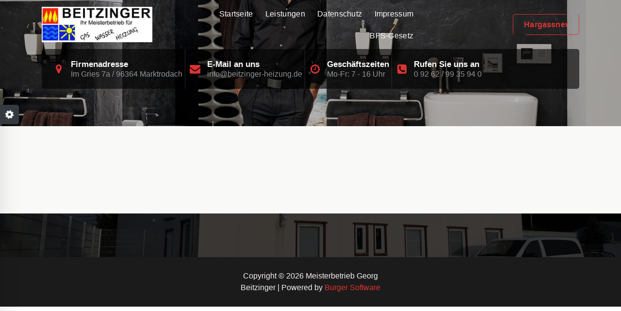

--- FILE ---
content_type: text/html; charset=UTF-8
request_url: https://beitzinger-heizung.de/biomasse/
body_size: 9510
content:
<!DOCTYPE html><html dir="ltr" lang="de"><head><meta charset="UTF-8"><meta name="viewport" content="width=device-width, initial-scale=1"><link rel="profile" href="http://gmpg.org/xfn/11"><link media="all" href="https://beitzinger-heizung.de/wp-content/cache/autoptimize/css/autoptimize_366054e20b49e1f5774ab2b4d9fc2387.css" rel="stylesheet"><title>Biomasse | Meisterbetrieb Georg Beitzinger</title><meta name="robots" content="max-image-preview:large" /><link rel="canonical" href="https://beitzinger-heizung.de/biomasse/" /><meta name="generator" content="All in One SEO (AIOSEO) 4.9.3" /> <script type="application/ld+json" class="aioseo-schema">{"@context":"https:\/\/schema.org","@graph":[{"@type":"BreadcrumbList","@id":"https:\/\/beitzinger-heizung.de\/biomasse\/#breadcrumblist","itemListElement":[{"@type":"ListItem","@id":"https:\/\/beitzinger-heizung.de#listItem","position":1,"name":"Home","item":"https:\/\/beitzinger-heizung.de","nextItem":{"@type":"ListItem","@id":"https:\/\/beitzinger-heizung.de\/biomasse\/#listItem","name":"Biomasse"}},{"@type":"ListItem","@id":"https:\/\/beitzinger-heizung.de\/biomasse\/#listItem","position":2,"name":"Biomasse","previousItem":{"@type":"ListItem","@id":"https:\/\/beitzinger-heizung.de#listItem","name":"Home"}}]},{"@type":"Organization","@id":"https:\/\/beitzinger-heizung.de\/#organization","name":"Meisterbetrieb Georg Beitzinger","description":"Heizung Sanit\u00e4r Biomasse Solar","url":"https:\/\/beitzinger-heizung.de\/","logo":{"@type":"ImageObject","url":"https:\/\/beitzinger-heizung.de\/wp-content\/uploads\/2017\/12\/cropped-logo-3.jpg","@id":"https:\/\/beitzinger-heizung.de\/biomasse\/#organizationLogo","width":271,"height":87},"image":{"@id":"https:\/\/beitzinger-heizung.de\/biomasse\/#organizationLogo"}},{"@type":"WebPage","@id":"https:\/\/beitzinger-heizung.de\/biomasse\/#webpage","url":"https:\/\/beitzinger-heizung.de\/biomasse\/","name":"Biomasse | Meisterbetrieb Georg Beitzinger","inLanguage":"de-DE","isPartOf":{"@id":"https:\/\/beitzinger-heizung.de\/#website"},"breadcrumb":{"@id":"https:\/\/beitzinger-heizung.de\/biomasse\/#breadcrumblist"},"datePublished":"2022-03-11T13:28:32+00:00","dateModified":"2022-03-11T13:28:33+00:00"},{"@type":"WebSite","@id":"https:\/\/beitzinger-heizung.de\/#website","url":"https:\/\/beitzinger-heizung.de\/","name":"Meisterbetrieb Georg Beitzinger","description":"Heizung Sanit\u00e4r Biomasse Solar","inLanguage":"de-DE","publisher":{"@id":"https:\/\/beitzinger-heizung.de\/#organization"}}]}</script> <link rel="alternate" type="application/rss+xml" title="Meisterbetrieb Georg Beitzinger &raquo; Feed" href="https://beitzinger-heizung.de/feed/" /><link rel="alternate" type="application/rss+xml" title="Meisterbetrieb Georg Beitzinger &raquo; Kommentar-Feed" href="https://beitzinger-heizung.de/comments/feed/" /><link rel="alternate" title="oEmbed (JSON)" type="application/json+oembed" href="https://beitzinger-heizung.de/wp-json/oembed/1.0/embed?url=https%3A%2F%2Fbeitzinger-heizung.de%2Fbiomasse%2F" /><link rel="alternate" title="oEmbed (XML)" type="text/xml+oembed" href="https://beitzinger-heizung.de/wp-json/oembed/1.0/embed?url=https%3A%2F%2Fbeitzinger-heizung.de%2Fbiomasse%2F&#038;format=xml" /><style id='owlpress-style-inline-css' type='text/css'>.main-slider {
					    background: rgba(0, 0, 0, 0.2);
				}
.breadcrumb-content { min-height: 96px;} .breadcrumb-area:after {
					background-color: #000000;
					opacity: 0.3;
				}
.cliparts {
					display: none;
				}
.logo img, .mobile-logo img { max-width: 228px !important;} .site-description { font-size: 12px !important;} @media (max-width:768px) {.site-description { font-size: 12px !important;} } @media (max-width:480px) {.site-description { font-size: 12px !important;} } :root {
								--bs-primary:#db2723;
								--bs-primary-dark:#d52600;
								--bs-primary-light: #f9faf7;
								--bs-primary-shadow:rgb(219 39 35 / 0.5);
								--bs-secondary:#151111;
								--bs-secondary-dark: #222222;
							}
:root {
								--bs-primary:#dd3333;
								--bs-primary-dark:#d52600;
								--bs-primary-light: #f9faf7;
								--bs-primary-shadow:rgb(221 51 51 / 0.5);
								--bs-secondary:#8224e3;
								--bs-secondary-dark: #222222;
							}
 body{ font-family: Arial, Helvetica, sans-serif;	}
 body{ 
			font-weight: inherit;
			text-transform: inherit;
			font-style: inherit;
			text-decoration: none;
		} a {text-decoration: none;
		}
 h1{ 
				font-family: Arial, Helvetica, sans-serif;
				font-weight: 700;
				text-transform: inherit;
				font-style: inherit;
				text-decoration: inherit;
			}
 h2{ 
				font-family: Arial, Helvetica, sans-serif;
				font-weight: 700;
				text-transform: inherit;
				font-style: inherit;
				text-decoration: inherit;
			}
h3 { font-size: 28px;} @media (max-width:768px) {h3 { font-size: 28px;} } @media (max-width:480px) {h3 { font-size: 28px;} }  h3{ 
				font-family: Arial, Helvetica, sans-serif;
				font-weight: 700;
				text-transform: inherit;
				font-style: inherit;
				text-decoration: inherit;
			}
h4 { font-size: 24px;} @media (max-width:768px) {h4 { font-size: 24px;} } @media (max-width:480px) {h4 { font-size: 24px;} }  h4{ 
				font-family: Arial, Helvetica, sans-serif;
				font-weight: 700;
				text-transform: inherit;
				font-style: inherit;
				text-decoration: inherit;
			}
h5 { font-size: 20px;} @media (max-width:768px) {h5 { font-size: 20px;} } @media (max-width:480px) {h5 { font-size: 20px;} }  h5{ 
				font-family: Arial, Helvetica, sans-serif;
				font-weight: 700;
				text-transform: inherit;
				font-style: inherit;
				text-decoration: inherit;
			}
h6 { font-size: 16px;} @media (max-width:768px) {h6 { font-size: 16px;} } @media (max-width:480px) {h6 { font-size: 16px;} }  h6{ 
				font-family: Arial, Helvetica, sans-serif;
				font-weight: 700;
				text-transform: inherit;
				font-style: inherit;
				text-decoration: inherit;
			}
.feature-section.feature-home {
						background: url(https://beitzinger-heizung.de/wp-content/uploads/2017/12/P1040753.jpg) no-repeat fixed center center / cover rgb(0 0 0 / 0.7);
						background-blend-mode: multiply;
				}
.funfacts-section.funfacts-home {
						background: url(https://beitzinger-heizung.de/wp-content/uploads/2017/12/P1040753.jpg) no-repeat fixed center center / cover rgb(0 0 0 / 0.7);
						background-blend-mode: multiply;
				}
.sponsors-section.sponsors-home {
						background: url() no-repeat fixed center center / cover rgb(0 0 0 / 0.7);
						background-blend-mode: multiply;
				}
.gallery-section.gallery-home {
						background: url(https://beitzinger-heizung.de/wp-content/themes/owlpress-pro/assets/images/gallery/gallery_bg.jpg) no-repeat fixed center center / cover rgb(0 0 0 / 0.7);
						background-blend-mode: multiply;
				}
.process-section.process-home {
						background: url(https://beitzinger-heizung.de/wp-content/themes/owlpress-pro/assets/images/about/process_bg.jpg) no-repeat fixed center center / cover rgb(0 0 0 / 0.8);
						background-blend-mode: multiply;
				}
.contact-banner {
						background: url(https://beitzinger-heizung.de/wp-content/themes/owlpress-pro/assets/images/contact/contact_bg.jpg) no-repeat fixed center center / cover rgb(0 0 0 / 0.8);
						background-blend-mode: multiply;
				}
.main-footer {
						background: url(https://beitzinger-heizung.de/wp-content/uploads/2017/12/P1040753.jpg) no-repeat fixed center center / cover rgb(0 0 0 / 0.75);
						background-blend-mode: multiply;
				}

/*# sourceURL=owlpress-style-inline-css */</style><link rel='stylesheet' id='owlpress-fonts-css' href='https://beitzinger-heizung.de/wp-content/cache/autoptimize/css/autoptimize_single_b8fa8739a1401e72d87749e0966e12b1.css?v=1668788932' type='text/css' media='all' /> <script type="text/javascript" src="https://beitzinger-heizung.de/wp-includes/js/jquery/jquery.min.js?ver=3.7.1" id="jquery-core-js"></script> <link rel="https://api.w.org/" href="https://beitzinger-heizung.de/wp-json/" /><link rel="alternate" title="JSON" type="application/json" href="https://beitzinger-heizung.de/wp-json/wp/v2/pages/954" /><link rel="EditURI" type="application/rsd+xml" title="RSD" href="https://beitzinger-heizung.de/xmlrpc.php?rsd" /><meta name="generator" content="WordPress 6.9" /><link rel='shortlink' href='https://beitzinger-heizung.de/?p=954' /><meta name="generator" content="Elementor 3.34.1; features: additional_custom_breakpoints; settings: css_print_method-external, google_font-enabled, font_display-auto"></head><body class="wp-singular page-template-default page page-id-954 wp-custom-logo wp-theme-owlpress-pro header-one wide front_pallate_enable elementor-default elementor-kit-770" ><div id="page" class="site"> <a class="skip-link screen-reader-text" href="#content">Skip to content</a><header id="main-header" class="main-header"><div class="navigation-wrapper"><div class="main-navigation-area d-none d-lg-block"><div class="main-navigation is-sticky-on"><div class="container"><div class="row"><div class="col-3 my-auto"><div class="logo"> <a href="https://beitzinger-heizung.de/" class="custom-logo-link" rel="home"><img width="271" height="87" src="https://beitzinger-heizung.de/wp-content/uploads/2017/12/cropped-logo-3.jpg" class="custom-logo" alt="Meisterbetrieb Georg Beitzinger" decoding="async" /></a><p class="site-description">Heizung Sanitär Biomasse Solar</p></div></div><div class="col-9 my-auto"><nav class="navbar-area"><div class="main-navbar"><ul id="menu-hauptmenue" class="main-menu"><li itemscope="itemscope" itemtype="https://www.schema.org/SiteNavigationElement" id="menu-item-44" class="menu-item menu-item-type-custom menu-item-object-custom menu-item-home menu-item-44 nav-item"><a title="Startseite" href="https://beitzinger-heizung.de/" class="nav-link">Startseite</a></li><li itemscope="itemscope" itemtype="https://www.schema.org/SiteNavigationElement" id="menu-item-49" class="menu-item menu-item-type-post_type menu-item-object-page menu-item-has-children dropdown menu-item-49 nav-item"><a title="Leistungen" href="https://beitzinger-heizung.de/dienstleistungen/" class="nav-link">Leistungen</a> <span class='mobile-collapsed d-lg-none'><button type='button' class='fa fa-chevron-right' aria-label='Mobile Collapsed'></button></span><ul class="dropdown-menu"  role="menu"><li itemscope="itemscope" itemtype="https://www.schema.org/SiteNavigationElement" id="menu-item-45" class="menu-item menu-item-type-post_type menu-item-object-page menu-item-has-children dropdown menu-item-45 nav-item"><a title="aktuell" href="https://beitzinger-heizung.de/aktuelles/" class="dropdown-item">aktuell</a> <span class='mobile-collapsed d-lg-none'><button type='button' class='fa fa-chevron-right' aria-label='Mobile Collapsed'></button></span><ul class="dropdown-menu" aria-labelledby="mobile-collapsed d-lg-none&#039;&gt;&lt;button type=&#039;button&#039; class=&#039;fa fa-chevron-right&#039; aria-label=&#039;Mobile Collapsed&#039;&gt;&lt;/button&gt;&lt;/span&gt;&lt;ul class=" role="menu"><li itemscope="itemscope" itemtype="https://www.schema.org/SiteNavigationElement" id="menu-item-63" class="menu-item menu-item-type-post_type menu-item-object-page menu-item-63 nav-item"><a title="über uns" href="https://beitzinger-heizung.de/ueber-uns/" class="dropdown-item">über uns</a></li><li itemscope="itemscope" itemtype="https://www.schema.org/SiteNavigationElement" id="menu-item-735" class="menu-item menu-item-type-post_type menu-item-object-page menu-item-735 nav-item"><a title="Photovoltaik" href="https://beitzinger-heizung.de/photovoltaik/" class="dropdown-item">Photovoltaik</a></li><li itemscope="itemscope" itemtype="https://www.schema.org/SiteNavigationElement" id="menu-item-507" class="menu-item menu-item-type-custom menu-item-object-custom menu-item-507 nav-item"><a title="ELEMENTS Hof in 3D" href="https://my.matterport.com/show/?m=Dz9UZLMvA9o" class="dropdown-item">ELEMENTS Hof in 3D</a></li><li itemscope="itemscope" itemtype="https://www.schema.org/SiteNavigationElement" id="menu-item-240" class="menu-item menu-item-type-custom menu-item-object-custom menu-item-240 nav-item"><a title="ELEMENTS Badplanungstermin vereinbaren" href="https://www.elements-show.de/hof#vereinbaren-form" class="dropdown-item">ELEMENTS Badplanungstermin vereinbaren</a></li><li itemscope="itemscope" itemtype="https://www.schema.org/SiteNavigationElement" id="menu-item-242" class="menu-item menu-item-type-custom menu-item-object-custom menu-item-242 nav-item"><a title="3D-Badplaner starten" href="https://www.elements-show.de/3d-badplaner" class="dropdown-item">3D-Badplaner starten</a></li><li itemscope="itemscope" itemtype="https://www.schema.org/SiteNavigationElement" id="menu-item-238" class="menu-item menu-item-type-post_type menu-item-object-page menu-item-238 nav-item"><a title="Planen/Rechnen/Kalkulieren" href="https://beitzinger-heizung.de/aktuelles/planen-rechnen-kalkulieren/" class="dropdown-item">Planen/Rechnen/Kalkulieren</a></li><li itemscope="itemscope" itemtype="https://www.schema.org/SiteNavigationElement" id="menu-item-369" class="menu-item menu-item-type-custom menu-item-object-custom menu-item-369 nav-item"><a title="Fachbetrieb nach §19 Wasserhaushaltsgesetz" href="https://www.tuev-sued.de/anlagen-bau-industrietechnik/technikfelder/dampf-und-drucktechnik/whg-fachbetriebe" class="dropdown-item">Fachbetrieb nach §19 Wasserhaushaltsgesetz</a></li></ul></li><li itemscope="itemscope" itemtype="https://www.schema.org/SiteNavigationElement" id="menu-item-51" class="menu-item menu-item-type-post_type menu-item-object-page menu-item-has-children dropdown menu-item-51 nav-item"><a title="Heizung" href="https://beitzinger-heizung.de/dienstleistungen/heizung/" class="dropdown-item">Heizung</a> <span class='mobile-collapsed d-lg-none'><button type='button' class='fa fa-chevron-right' aria-label='Mobile Collapsed'></button></span><ul class="dropdown-menu" aria-labelledby="mobile-collapsed d-lg-none&#039;&gt;&lt;button type=&#039;button&#039; class=&#039;fa fa-chevron-right&#039; aria-label=&#039;Mobile Collapsed&#039;&gt;&lt;/button&gt;&lt;/span&gt;&lt;ul class=" role="menu"><li itemscope="itemscope" itemtype="https://www.schema.org/SiteNavigationElement" id="menu-item-52" class="menu-item menu-item-type-post_type menu-item-object-page menu-item-52 nav-item"><a title="Scheitholz" href="https://beitzinger-heizung.de/dienstleistungen/heizung/scheitholz/" class="dropdown-item">Scheitholz</a></li><li itemscope="itemscope" itemtype="https://www.schema.org/SiteNavigationElement" id="menu-item-57" class="menu-item menu-item-type-post_type menu-item-object-page menu-item-57 nav-item"><a title="Pellets" href="https://beitzinger-heizung.de/dienstleistungen/heizung/pellets/" class="dropdown-item">Pellets</a></li><li itemscope="itemscope" itemtype="https://www.schema.org/SiteNavigationElement" id="menu-item-50" class="menu-item menu-item-type-post_type menu-item-object-page menu-item-50 nav-item"><a title="Hackgut" href="https://beitzinger-heizung.de/dienstleistungen/heizung/hackgut/" class="dropdown-item">Hackgut</a></li><li itemscope="itemscope" itemtype="https://www.schema.org/SiteNavigationElement" id="menu-item-182" class="menu-item menu-item-type-post_type menu-item-object-page menu-item-182 nav-item"><a title="Ölkessel" href="https://beitzinger-heizung.de/dienstleistungen/heizung/oelkessel/" class="dropdown-item">Ölkessel</a></li><li itemscope="itemscope" itemtype="https://www.schema.org/SiteNavigationElement" id="menu-item-56" class="menu-item menu-item-type-post_type menu-item-object-page menu-item-56 nav-item"><a title="Gaskessel" href="https://beitzinger-heizung.de/dienstleistungen/heizung/gaskessel/" class="dropdown-item">Gaskessel</a></li><li itemscope="itemscope" itemtype="https://www.schema.org/SiteNavigationElement" id="menu-item-53" class="menu-item menu-item-type-post_type menu-item-object-page menu-item-53 nav-item"><a title="Solar" href="https://beitzinger-heizung.de/dienstleistungen/heizung/solar/" class="dropdown-item">Solar</a></li><li itemscope="itemscope" itemtype="https://www.schema.org/SiteNavigationElement" id="menu-item-64" class="menu-item menu-item-type-post_type menu-item-object-page menu-item-64 nav-item"><a title="Wärmepumpen" href="https://beitzinger-heizung.de/dienstleistungen/heizung/waermepumpen/" class="dropdown-item">Wärmepumpen</a></li><li itemscope="itemscope" itemtype="https://www.schema.org/SiteNavigationElement" id="menu-item-370" class="menu-item menu-item-type-custom menu-item-object-custom menu-item-370 nav-item"><a title="Fachbetrieb nach §19 Wasserhaushaltsgesetz" href="http://tpo-online.de" class="dropdown-item">Fachbetrieb nach §19 Wasserhaushaltsgesetz</a></li></ul></li><li itemscope="itemscope" itemtype="https://www.schema.org/SiteNavigationElement" id="menu-item-58" class="menu-item menu-item-type-post_type menu-item-object-page menu-item-has-children dropdown menu-item-58 nav-item"><a title="Sanitär" href="https://beitzinger-heizung.de/dienstleistungen/sanitaer/" class="dropdown-item">Sanitär</a> <span class='mobile-collapsed d-lg-none'><button type='button' class='fa fa-chevron-right' aria-label='Mobile Collapsed'></button></span><ul class="dropdown-menu" aria-labelledby="mobile-collapsed d-lg-none&#039;&gt;&lt;button type=&#039;button&#039; class=&#039;fa fa-chevron-right&#039; aria-label=&#039;Mobile Collapsed&#039;&gt;&lt;/button&gt;&lt;/span&gt;&lt;ul class=" role="menu"><li itemscope="itemscope" itemtype="https://www.schema.org/SiteNavigationElement" id="menu-item-506" class="menu-item menu-item-type-custom menu-item-object-custom menu-item-506 nav-item"><a title="ELEMENTS Hof in 3D" href="https://my.matterport.com/show/?m=Dz9UZLMvA9o" class="dropdown-item">ELEMENTS Hof in 3D</a></li><li itemscope="itemscope" itemtype="https://www.schema.org/SiteNavigationElement" id="menu-item-59" class="menu-item menu-item-type-post_type menu-item-object-page menu-item-59 nav-item"><a title="Wohlfühloase" href="https://beitzinger-heizung.de/dienstleistungen/sanitaer/wohlfuehloase/" class="dropdown-item">Wohlfühloase</a></li><li itemscope="itemscope" itemtype="https://www.schema.org/SiteNavigationElement" id="menu-item-60" class="menu-item menu-item-type-post_type menu-item-object-page menu-item-60 nav-item"><a title="barrierefrei" href="https://beitzinger-heizung.de/dienstleistungen/sanitaer/barrierefrei/" class="dropdown-item">barrierefrei</a></li><li itemscope="itemscope" itemtype="https://www.schema.org/SiteNavigationElement" id="menu-item-61" class="menu-item menu-item-type-post_type menu-item-object-page menu-item-61 nav-item"><a title="Dusch-WC" href="https://beitzinger-heizung.de/dienstleistungen/sanitaer/dusch-wc/" class="dropdown-item">Dusch-WC</a></li><li itemscope="itemscope" itemtype="https://www.schema.org/SiteNavigationElement" id="menu-item-1098" class="menu-item menu-item-type-custom menu-item-object-custom menu-item-1098 nav-item"><a title="RESOPAL Konfigurator" href="https://www.vigour.de/services/resopal-konfigurator" class="dropdown-item">RESOPAL Konfigurator</a></li><li itemscope="itemscope" itemtype="https://www.schema.org/SiteNavigationElement" id="menu-item-239" class="menu-item menu-item-type-custom menu-item-object-custom menu-item-239 nav-item"><a title="ELEMENTS Badplanungstermin vereinbaren" href="https://www.elements-show.de/hof#vereinbaren-form" class="dropdown-item">ELEMENTS Badplanungstermin vereinbaren</a></li><li itemscope="itemscope" itemtype="https://www.schema.org/SiteNavigationElement" id="menu-item-241" class="menu-item menu-item-type-custom menu-item-object-custom menu-item-241 nav-item"><a title="3D-Badplaner starten" href="https://www.elements-show.de/3d-badplaner" class="dropdown-item">3D-Badplaner starten</a></li></ul></li><li itemscope="itemscope" itemtype="https://www.schema.org/SiteNavigationElement" id="menu-item-736" class="menu-item menu-item-type-post_type menu-item-object-page menu-item-736 nav-item"><a title="Photovoltaik" href="https://beitzinger-heizung.de/photovoltaik/" class="dropdown-item">Photovoltaik</a></li><li itemscope="itemscope" itemtype="https://www.schema.org/SiteNavigationElement" id="menu-item-322" class="menu-item menu-item-type-post_type menu-item-object-page menu-item-322 nav-item"><a title="Wasseraufbereitung" href="https://beitzinger-heizung.de/dienstleistungen/wasseraufbereitung/" class="dropdown-item">Wasseraufbereitung</a></li><li itemscope="itemscope" itemtype="https://www.schema.org/SiteNavigationElement" id="menu-item-109" class="menu-item menu-item-type-post_type menu-item-object-page menu-item-109 nav-item"><a title="Service/Kundendienst" href="https://beitzinger-heizung.de/dienstleistungen/service-kundendienst/" class="dropdown-item">Service/Kundendienst</a></li><li itemscope="itemscope" itemtype="https://www.schema.org/SiteNavigationElement" id="menu-item-228" class="menu-item menu-item-type-post_type menu-item-object-page menu-item-228 nav-item"><a title="sonstiges" href="https://beitzinger-heizung.de/sonstiges/" class="dropdown-item">sonstiges</a></li><li itemscope="itemscope" itemtype="https://www.schema.org/SiteNavigationElement" id="menu-item-387" class="menu-item menu-item-type-post_type menu-item-object-page menu-item-387 nav-item"><a title="Referenzbilder" href="https://beitzinger-heizung.de/referenzbilder/" class="dropdown-item">Referenzbilder</a></li></ul></li><li itemscope="itemscope" itemtype="https://www.schema.org/SiteNavigationElement" id="menu-item-453" class="menu-item menu-item-type-post_type menu-item-object-page menu-item-privacy-policy menu-item-453 nav-item"><a title="Datenschutz" href="https://beitzinger-heizung.de/datenschutzerklaerung/" class="nav-link">Datenschutz</a></li><li itemscope="itemscope" itemtype="https://www.schema.org/SiteNavigationElement" id="menu-item-54" class="menu-item menu-item-type-post_type menu-item-object-page menu-item-54 nav-item"><a title="Impressum" href="https://beitzinger-heizung.de/impressum/" class="nav-link">Impressum</a></li><li itemscope="itemscope" itemtype="https://www.schema.org/SiteNavigationElement" id="menu-item-1107" class="menu-item menu-item-type-post_type menu-item-object-page menu-item-1107 nav-item"><a title="BFS-Gesetz" href="https://beitzinger-heizung.de/hinweis-zum-bfs-gesetz/" class="nav-link">BFS-Gesetz</a></li></ul></div><div class="main-menu-right"><ul class="menu-right-list"><li class="button-area"> <a href="https://beitzinger-heizung.de/hargassner"  class="btn btn-border-primary btn-shape">Hargassner</a></li></ul></div></nav></div></div></div></div></div><div class="main-mobile-nav is-sticky-on"><div class="container"><div class="row"><div class="col-12"><div class="main-mobile-menu"><div class="mobile-logo"><div class="logo"> <a href="https://beitzinger-heizung.de/" class="custom-logo-link" rel="home"><img width="271" height="87" src="https://beitzinger-heizung.de/wp-content/uploads/2017/12/cropped-logo-3.jpg" class="custom-logo" alt="Meisterbetrieb Georg Beitzinger" decoding="async" /></a><p class="site-description">Heizung Sanitär Biomasse Solar</p></div></div><div class="menu-collapse-wrap"><div class="hamburger-menu"> <button type="button" class="menu-collapsed" aria-label="Menu Collaped"><div class="top-bun"></div><div class="meat"></div><div class="bottom-bun"></div> </button></div></div><div class="main-mobile-wrapper" tabindex="0"><div id="mobile-menu-build" class="main-mobile-build"> <button type="button" class="header-close-menu close-style" aria-label="Header Close Menu"></button></div></div><div class="header-above-btn"> <button type="button" class="header-above-collapse" aria-label="Header Above Collapse"><span></span></button></div><div class="header-above-wrapper"><div id="header-above-bar" class="header-above-bar"></div></div></div></div></div></div></div></div><div id="above-header" class="above-header d-lg-block d-none wow fadeInDown"><div class="container"><div class="row"><div class="col-12"><div class="header-widget d-flex align-items-center"><div class="row"><div class="col-lg-12 col-12 mb-lg-0 mb-4"><div class="widget-center text-lg-left text-center"><aside class="widget widget-contact"><div class="contact-area"><div class="contact-icon"><i class="fa fa-map-marker"></i></div><div class="contact-info"><h6 class="title">Firmenadresse</h6><p class="text">Im Gries 7a &#x2F; 96364 Marktrodach</p></div></div></aside><aside class="widget widget-contact"><div class="contact-area"><div class="contact-icon"><i class="fa fa-envelope"></i></div><div class="contact-info"><h6 class="title">E-Mail an uns</h6><p class="text"><a href="mailto:info@beitzinger-heizung.de">info@beitzinger-heizung.de</a></p></div></div></aside><aside class="widget widget-contact"><div class="contact-area"><div class="contact-icon"><i class="fa fa-clock-o"></i></div><div class="contact-info"><h6 class="title">Geschäftszeiten</h6><p class="text">Mo-Fr: 7 - 16 Uhr</p></div></div></aside><aside class="widget widget-contact"><div class="contact-area"><div class="contact-icon"><i class="fa fa-phone-square"></i></div><div class="contact-info"><h6 class="title">Rufen Sie uns an</h6><p class="text"><a href="tel:+1234567890">0 92 62 &#x2F; 99 35 94 0</a></p></div></div></aside></div></div></div></div></div></div></div></div></header><section id="breadcrumb-section" class="breadcrumb-area breadcrumb-right" style="background: url('https://beitzinger-heizung.de/wp-content/uploads/2021/03/8649_CG_Elements_Typ06_mod_032-scaled.jpg') center center scroll;"><div class="container"><div class="row"><div class="col-12"></div></div></div></section><div id="content" class="owlpress-content"><section id="post-section" class="post-section st-py-default bg-primary-light"><div class="container"><div class="row g-4"><div class="col-lg-8"><article class=""><div class="post-content"></div></article></div></div></div></section></div><footer id="footer-section" class="footer-section main-footer"><div class="footer-main"><div class="container"><div class="row g-4"></div></div></div><div class="footer-copyright"><div class="container"><div class="row align-items-center gy-lg-0 gy-4"><div class="col-lg-4 col-md-6 col-12 text-lg-left text-md-left text-center"></div><div class="col-lg-4 col-md-6 col-12 text-lg-center text-md-center text-center"><div class="widget-center text-lg-center text-md-center text-center"><div class="copyright-text"> Copyright © 2026 Meisterbetrieb Georg Beitzinger | Powered by <a href="https://burgerthemes.com/">Burger Software</a></div></div></div><div class="col-lg-4 col-md-6 col-12 text-lg-right text-md-right text-center"></div></div></div></div></footer> <button type="button" class="scrollingUp scrolling-btn" aria-label="scrollingUp"><i class="fa fa-chevron-up"></i></button><section id="style-configurator" class="front-pallate"> <button type="button" class="front-switcher-collapsed" aria-label='Style Switcher Collapsed'> <i class="fa fa-cog fa-spin"></i> </button><div class="style-content"><div class="front-pallate-heading"><h4>Style Switcher</h4> <button type="button" class="clr_localStorage bbtn">All Reset</button></div><div class="style-overflow"><h5>Pre Define Colors</h5><ul class="style-palette"><li><a href="javascript:void(0)" class="color-changer active" data-myval="#007bff" id="default"><span class="color-default"></span></a></li><li><a href="javascript:void(0)" class="color-changer" data-myval="#1abac8" id="color-one"><span class="color-one"></span></a></li><li><a href="javascript:void(0)" class="color-changer" data-myval="#db2723" id="color-two"><span class="color-two"></span></a></li><li><a href="javascript:void(0)" class="color-changer" data-myval="#ffba00" id="color-three"><span class="color-three"></span></a></li></ul><p class="error_msg"></p><h5>Custom Colors</h5><div class="jscolors-bg"> <input class="jscolor" id="pickColor" data-jscolor="{value:'#db2723', alpha:1.0}"> <button type="button" id="resetColor">Reset</button></div><h5>Layout</h5><ul class="style-palette-bx"><li><a id="wide" class="web-btn active">Wide</a></li><li> <a id="boxed" class="web-btn">Boxed</a></li></ul><p class="error_bg"></p><div id="bg" class="bg" style="display: none;"><h5>Patterns</h5><ul class="style-palette-bg "><li><a href="#" class="pattern-changer"><span class="pattern-1"></span></a></li><li><a href="#" class="pattern-changer"><span class="pattern-2"></span></a></li><li><a href="#" class="pattern-changer"><span class="pattern-3"></span></a></li><li><a href="#" class="pattern-changer"><span class="pattern-4"></span></a></li><li><a href="#" class="pattern-changer"><span class="pattern-5"></span></a></li><li><a href="#" class="pattern-changer"><span class="pattern-6"></span></a></li><li><a href="#" class="pattern-changer"><span class="pattern-7"></span></a></li><li><a href="#" class="pattern-changer"><span class="pattern-8"></span></a></li></ul></div></div></div></section></div> <script type="speculationrules">{"prefetch":[{"source":"document","where":{"and":[{"href_matches":"/*"},{"not":{"href_matches":["/wp-*.php","/wp-admin/*","/wp-content/uploads/*","/wp-content/*","/wp-content/plugins/*","/wp-content/themes/owlpress-pro/*","/*\\?(.+)"]}},{"not":{"selector_matches":"a[rel~=\"nofollow\"]"}},{"not":{"selector_matches":".no-prefetch, .no-prefetch a"}}]},"eagerness":"conservative"}]}</script> <script id="borlabsCookieMessageBox" type="text/template"><div data-borlabs-cookie-wrap="popup">
        <div data-borlabs-cookie class="bcPositionTop">
            <p class="borlabsCookieHeadline">Cookie-Einstellung</p>
            <div data-borlabs-selection>
                <p class="borlabsCookieExplanation">Bitte treffen Sie eine Auswahl. Weitere Informationen zu den Auswirkungen Ihrer Auswahl finden Sie unter <span data-borlabs-cookie-help-link>Hilfe</span>. <a href="https://beitzinger-heizung.de/datenschutzerklaerung/">Datenschutzerklärung</a> | <a href="https://beitzinger-heizung.de/impressum/">Impressum</a></p>
                <div data-borlabs-selection-list>
                    <ul>
                        <li class="cookieOption1"><label for="borlabsCookieOptionAll"><input id="borlabsCookieOptionAll" type="radio" name="cookieOption" value="all">Alle Cookies zulassen</label></li>
                                                <li class="cookieOption2"><label for="borlabsCookieOptionFirstParty"><input id="borlabsCookieOptionFirstParty" type="radio" name="cookieOption" value="first-party">Nur First-Party-Cookies zulassen</label></li>
                                                <li class="cookieOption3"><label for="borlabsCookieOptionRejectAll"><input id="borlabsCookieOptionRejectAll" type="radio" name="cookieOption" value="reject-all">Keine Cookies zulassen</label></li>
                                            </ul>
                    <p class="borlabsCookieText">Treffen Sie eine Auswahl um fortzufahren</p>
                                    </div>
                <div data-borlabs-selection-success>
                    <p class="borlabsCookieSuccess">Ihre Auswahl wurde gespeichert!</p>
                </div>
                <p class="borlabsCookieText" data-borlabs-cookie-help-link>Weitere Informationen</p>
            </div>
            <div data-borlabs-help>
                <p class="borlabsCookieSubHeadline">Hilfe</p>
                <p>Um fortfahren zu können, müssen Sie eine Cookie-Auswahl treffen. Nachfolgend erhalten Sie eine Erläuterung der verschiedenen Optionen und ihrer Bedeutung.</p>
                <ul>
                    <li><span>Alle Cookies zulassen</span>:<br>Jedes Cookie wie z.B. Tracking- und Analytische-Cookies.</li>
                                        <li><span>Nur First-Party-Cookies zulassen</span>:<br>Nur Cookies von dieser Website.</li>
                                        <li><span>Keine Cookies zulassen</span>:<br>Es werden keine Cookies gesetzt, es sei denn, es handelt sich um technisch notwendige Cookies. Borlabs Cookie hat bereits ein notwendiges Cookie gesetzt.</li>
                                    </ul>
                <p>Sie können Ihre Cookie-Einstellung jederzeit hier ändern: <a href="https://beitzinger-heizung.de/datenschutzerklaerung/">Datenschutzerklärung</a>. <a href="https://beitzinger-heizung.de/impressum/">Impressum</a></p>
                <p class="borlabsCookieText" data-borlabs-cookie-help-link>Zurück</p>
            </div>
        </div>
    </div></script> <script>const lazyloadRunObserver = () => {
					const lazyloadBackgrounds = document.querySelectorAll( `.e-con.e-parent:not(.e-lazyloaded)` );
					const lazyloadBackgroundObserver = new IntersectionObserver( ( entries ) => {
						entries.forEach( ( entry ) => {
							if ( entry.isIntersecting ) {
								let lazyloadBackground = entry.target;
								if( lazyloadBackground ) {
									lazyloadBackground.classList.add( 'e-lazyloaded' );
								}
								lazyloadBackgroundObserver.unobserve( entry.target );
							}
						});
					}, { rootMargin: '200px 0px 200px 0px' } );
					lazyloadBackgrounds.forEach( ( lazyloadBackground ) => {
						lazyloadBackgroundObserver.observe( lazyloadBackground );
					} );
				};
				const events = [
					'DOMContentLoaded',
					'elementor/lazyload/observe',
				];
				events.forEach( ( event ) => {
					document.addEventListener( event, lazyloadRunObserver );
				} );</script> <script type="text/javascript" id="owlpress-front-pallate-js-extra">var colors_settings = {"defaultColor":"#db2723"};
//# sourceURL=owlpress-front-pallate-js-extra</script> <script type="text/javascript" id="borlabs-cookie-js-extra">var borlabsCookieConfig = {"ajaxURL":"https://beitzinger-heizung.de/wp-admin/admin-ajax.php","language":"de","codeCookieFirstParty":"","codeCookieThirdParty":"","codeFacebookPixel":"","cookieBoxBlocks":"1","cookieBoxShow":"always","cookieLifetime":"365","cookieLifetimeOption2":"365","cookieLifetimeOption3":"365","cookieRespectDoNotTrack":"","cookiesForBots":"1","executeFirstPartyCodeOnThirdParty":"1","facebookPixelId":"","googleAnalyticsId":"","hideCookieBoxOnPage":["https://beitzinger-heizung.de/datenschutzerklaerung/","https://beitzinger-heizung.de/impressum/"],"cookieDomain":"beitzinger-heizung.de","cookiePath":"/"};
var borlabsCookieBlockedContent = [];
//# sourceURL=borlabs-cookie-js-extra</script> <script type="text/javascript" id="borlabs-cookie-js-after">jQuery(document).ready(function() {
var borlabsCookieBlockedContentTypes = {"facebook": {"global": function () {  },"init": function (id) { if(typeof FB === "object") { FB.XFBML.parse(document.getElementById(id)); } },"settings": []},"default": {"global": function () {  },"init": function (id) {  },"settings": []},"googlemaps": {"global": function () {  },"init": function (id) {  },"settings": {"responsiveIframe":true}},"instagram": {"global": function () {  },"init": function (id) { if (typeof instgrm === "object") { instgrm.Embeds.process(); } },"settings": []},"twitter": {"global": function () {  },"init": function (id) {  },"settings": []},"vimeo": {"global": function () {  },"init": function (id) {  },"settings": {"responsiveIframe":true}},"youtube": {"global": function () {  },"init": function (id) {  },"settings": {"changeURLToNoCookie":true,"responsiveIframe":true,"thumbnailQuality":"sddefault"}}};
window.BorlabsCookie.init(borlabsCookieConfig, borlabsCookieBlockedContentTypes, borlabsCookieBlockedContent);});
//# sourceURL=borlabs-cookie-js-after</script> <script id="wp-emoji-settings" type="application/json">{"baseUrl":"https://s.w.org/images/core/emoji/17.0.2/72x72/","ext":".png","svgUrl":"https://s.w.org/images/core/emoji/17.0.2/svg/","svgExt":".svg","source":{"concatemoji":"https://beitzinger-heizung.de/wp-includes/js/wp-emoji-release.min.js?ver=6.9"}}</script> <script type="module">/*! This file is auto-generated */
const a=JSON.parse(document.getElementById("wp-emoji-settings").textContent),o=(window._wpemojiSettings=a,"wpEmojiSettingsSupports"),s=["flag","emoji"];function i(e){try{var t={supportTests:e,timestamp:(new Date).valueOf()};sessionStorage.setItem(o,JSON.stringify(t))}catch(e){}}function c(e,t,n){e.clearRect(0,0,e.canvas.width,e.canvas.height),e.fillText(t,0,0);t=new Uint32Array(e.getImageData(0,0,e.canvas.width,e.canvas.height).data);e.clearRect(0,0,e.canvas.width,e.canvas.height),e.fillText(n,0,0);const a=new Uint32Array(e.getImageData(0,0,e.canvas.width,e.canvas.height).data);return t.every((e,t)=>e===a[t])}function p(e,t){e.clearRect(0,0,e.canvas.width,e.canvas.height),e.fillText(t,0,0);var n=e.getImageData(16,16,1,1);for(let e=0;e<n.data.length;e++)if(0!==n.data[e])return!1;return!0}function u(e,t,n,a){switch(t){case"flag":return n(e,"\ud83c\udff3\ufe0f\u200d\u26a7\ufe0f","\ud83c\udff3\ufe0f\u200b\u26a7\ufe0f")?!1:!n(e,"\ud83c\udde8\ud83c\uddf6","\ud83c\udde8\u200b\ud83c\uddf6")&&!n(e,"\ud83c\udff4\udb40\udc67\udb40\udc62\udb40\udc65\udb40\udc6e\udb40\udc67\udb40\udc7f","\ud83c\udff4\u200b\udb40\udc67\u200b\udb40\udc62\u200b\udb40\udc65\u200b\udb40\udc6e\u200b\udb40\udc67\u200b\udb40\udc7f");case"emoji":return!a(e,"\ud83e\u1fac8")}return!1}function f(e,t,n,a){let r;const o=(r="undefined"!=typeof WorkerGlobalScope&&self instanceof WorkerGlobalScope?new OffscreenCanvas(300,150):document.createElement("canvas")).getContext("2d",{willReadFrequently:!0}),s=(o.textBaseline="top",o.font="600 32px Arial",{});return e.forEach(e=>{s[e]=t(o,e,n,a)}),s}function r(e){var t=document.createElement("script");t.src=e,t.defer=!0,document.head.appendChild(t)}a.supports={everything:!0,everythingExceptFlag:!0},new Promise(t=>{let n=function(){try{var e=JSON.parse(sessionStorage.getItem(o));if("object"==typeof e&&"number"==typeof e.timestamp&&(new Date).valueOf()<e.timestamp+604800&&"object"==typeof e.supportTests)return e.supportTests}catch(e){}return null}();if(!n){if("undefined"!=typeof Worker&&"undefined"!=typeof OffscreenCanvas&&"undefined"!=typeof URL&&URL.createObjectURL&&"undefined"!=typeof Blob)try{var e="postMessage("+f.toString()+"("+[JSON.stringify(s),u.toString(),c.toString(),p.toString()].join(",")+"));",a=new Blob([e],{type:"text/javascript"});const r=new Worker(URL.createObjectURL(a),{name:"wpTestEmojiSupports"});return void(r.onmessage=e=>{i(n=e.data),r.terminate(),t(n)})}catch(e){}i(n=f(s,u,c,p))}t(n)}).then(e=>{for(const n in e)a.supports[n]=e[n],a.supports.everything=a.supports.everything&&a.supports[n],"flag"!==n&&(a.supports.everythingExceptFlag=a.supports.everythingExceptFlag&&a.supports[n]);var t;a.supports.everythingExceptFlag=a.supports.everythingExceptFlag&&!a.supports.flag,a.supports.everything||((t=a.source||{}).concatemoji?r(t.concatemoji):t.wpemoji&&t.twemoji&&(r(t.twemoji),r(t.wpemoji)))});
//# sourceURL=https://beitzinger-heizung.de/wp-includes/js/wp-emoji-loader.min.js</script> <script defer src="https://beitzinger-heizung.de/wp-content/cache/autoptimize/js/autoptimize_b2e41e7aa44da9301ebcb72c882805b5.js"></script></body></html>
<!-- Dynamic page generated in 0.351 seconds. -->
<!-- Cached page generated by WP-Super-Cache on 2026-01-19 21:46:29 -->

<!-- super cache -->